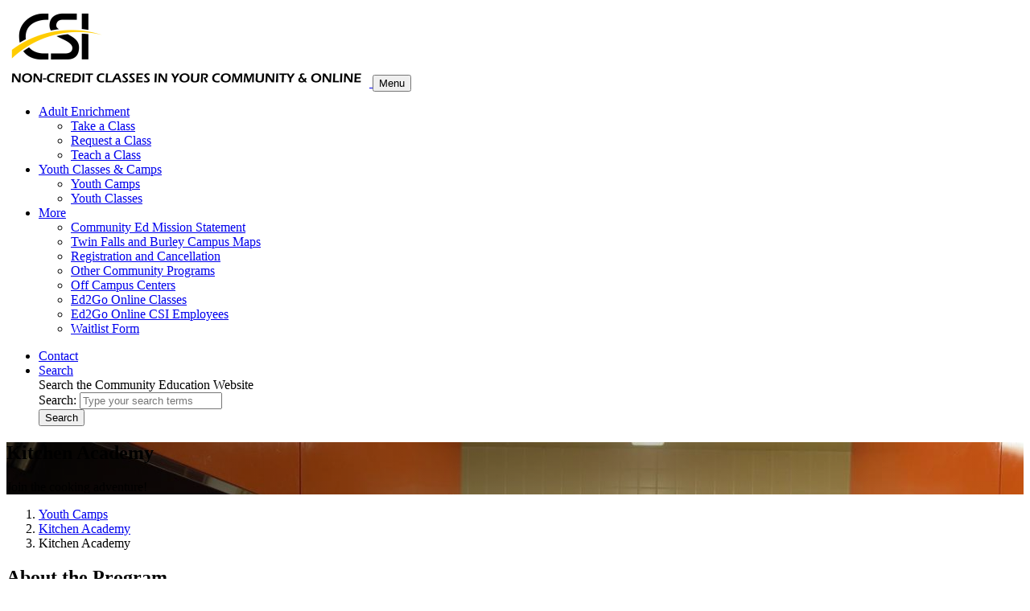

--- FILE ---
content_type: text/html; charset=utf-8
request_url: https://communityed.csi.edu/youth-camps/kitchen-academy/default.aspx
body_size: 5235
content:
<!DOCTYPE html>
<html xmlns="http://www.w3.org/1999/xhtml" class="no-js" lang="en">
	<head>
		<meta charset="utf-8"/>
<meta content="ie=edge" http-equiv="x-ua-compatible"/>
		<title>
		Kitchen Academy | Community Education | CSI</title>
		    <link href="https://communityed.csi.edu/youth-camps/kitchen-academy/default.aspx" rel="canonical"/>

		

<meta content="width=device-width, initial-scale=1, shrink-to-fit=no" name="viewport"/>
<meta content="#f3be2f" name="theme-color"/>
<link href="https://communityed.csi.edu/youth-camps/kitchen-academy/default.aspx" rel="canonical"/>

    <meta content="Calling all Junior Chefs! CSI Kitchen Academy is a Montessori-inspired cooking academy for kids' ages 9 to 12 years of age." name="description"/>

    <meta content="Kitchen Academy | Community Education | CSI" property="og:title"/>
    <meta content="website" property="og:type"/>
    <meta content="https://communityed.csi.edu/youth-camps/kitchen-academy/default.aspx" property="og:url"/>
    <meta content="https://communityed.csi.edu/_assets/img/header-images/kitchen-academy-class-header.jpg" property="og:image"/>
    <meta content="Calling all Junior Chefs! CSI Kitchen Academy is a Montessori-inspired cooking academy for kids' ages 9 to 12 years of age." property="og:description"/>

<link href="../../_assets/img/site/icon-512.png" rel="apple-touch-icon"/>
<link href="../../favicon.ico" rel="shortcut icon" type="image/x-icon"/>

<link href="https://wft.csi.edu/_assets/css/it-workforce-ui.min.css" rel="stylesheet"/>
<script crossorigin="anonymous" integrity="sha256-/xUj+3OJU5yExlq6GSYGSHk7tPXikynS7ogEvDej/m4=" src="https://code.jquery.com/jquery-3.6.0.min.js"></script>

<!-- Hard coded links to our JS in the passthrough tags because it prevents Cascade from rewriting links -->
    <!-- Global site tag (gtag.js) - Google Analytics 4 -->
    
    <meta name="gtagID" content="G-HXL5MBM5S5"/>
    <script src="https://wft.csi.edu/_assets/js/all-pages/google-analytics.js" type="text/javascript"></script>
    
    <!-- End Global Site Tag -->
     <!-- MS Clarity Code -->
    
    <meta name="clarityID" content="qk7tlg2viu"/>
    <script src="https://wft.csi.edu/_assets/js/all-pages/ms-clarity.js" type="text/javascript"></script>
    
    <!-- End MS Clarity Code -->

		
	</head>
	<body class="communityed">
	    <!-- Google Tag Manager (noscript) -->
    	    
                <noscript><iframe height="0" src="https://www.googletagmanager.com/ns.html?id=GTM-W65ZRSF" style="display:none;visibility:hidden" width="0"></iframe></noscript>
            
        <!-- End Google Tag Manager (noscript) -->
		<!--[if lte IE 9]>
		<p class="browserupgrade">You are using an 
			<strong>outdated</strong> browser. Please 
			<a href="https://browsehappy.com/">upgrade your browser</a> to improve your experience and security.
		</p>
		<![endif]-->
		<header>
			<div class="widget-wrapper-wf">
    
	<nav class="navbar navbar-expand-lg site-navbar">
  <div class="container">
    <a class="navbar-brand" href="/default.aspx" id="top-nav-logo">
      <img alt="College of Southern Idaho" class="site-navbar-logo" src="/_assets/img/site/site-logo.png"/>
    </a>
    <button aria-controls="siteNavbarCollapsedContent" aria-expanded="false" aria-label="Toggle navigation" class="navbar-toggler" data-target="#siteNavbarCollapsedContent" data-toggle="collapse" type="button">
      <span class="fa-stack">
        <i class="fas fa-circle fa-stack-2x"></i>
        <i class="fas fa-bars fa-stack-1x fa-inverse"></i>
      </span>
      <span class="icon-text">Menu</span>
    </button>

    <div class="collapse navbar-collapse" id="siteNavbarCollapsedContent">
      <ul class="navbar-nav mr-auto site-navbar-primary-links">
        <li class="nav-item dropdown">
          <a aria-expanded="false" aria-haspopup="true" class="nav-link dropdown-toggle" data-toggle="dropdown" href="#" id="catalogDropdown" role="button">
            Adult Enrichment
          </a>
          <div aria-labelledby="catalogDropdown" class="dropdown-menu">
            <ul>
              <li><a class="dropdown-item" href="/adult-enrichment/default.aspx" id="top-nav-take-class">Take a Class</a></li>
              <li><a class="dropdown-item" href="mailto:communityed@csi.edu?subject=Request a Class" id="top-nav-custom-training">Request a Class</a></li>
              <li><a class="dropdown-item" href="mailto:communityed@csi.edu?subject=Teach a Class" id="top-nav-teach-class">Teach a Class</a></li>
            </ul>
          </div>
        </li>
        <li class="nav-item dropdown">
          <a aria-expanded="false" aria-haspopup="true" class="nav-link dropdown-toggle" data-toggle="dropdown" href="#" id="infoDropdown" role="button">
            Youth Classes &amp; Camps
          </a>
          <div aria-labelledby="infoDropdown" class="dropdown-menu">
            <ul>
              <li><a class="dropdown-item" href="/youth-camps/default.aspx" id="top-nav-companies">Youth Camps</a></li>
              <li><a class="dropdown-item" href="/youth-classes/default.aspx" id="top-nav-individuals">Youth Classes</a></li>
            </ul>
          </div>
        </li>
        <li class="nav-item dropdown">
          <a aria-expanded="false" aria-haspopup="true" class="nav-link dropdown-toggle" data-toggle="dropdown" href="#" id="aboutDropdown" role="button">
            More
          </a>
          <div aria-labelledby="aboutDropdown" class="dropdown-menu">
            <ul>
              <li><a class="dropdown-item" href="/resources/mission-statement.aspx" id="top-nav-faq">Community Ed Mission Statement</a></li>
              <li><a class="dropdown-item" href="/resources/maps.aspx" id="top-nav-faq">Twin Falls and Burley Campus Maps</a></li>
              <li><a class="dropdown-item" href="/resources/registration-and-policies.aspx" id="top-nav-scholarships">Registration and Cancellation</a></li>
              <li><a class="dropdown-item" href="/resources/community-programs.aspx" id="top-nav-maps">Other Community Programs</a></li>
              <li><a class="dropdown-item" href="https://www.csi.edu/off-campus/" id="top-nav-offcampus">Off Campus Centers</a></li>              
              <li><a class="dropdown-item" href="http://www.ed2go.com/csicec/" id="top-nav-employer-of-the-month">Ed2Go Online Classes</a></li>
              <li><a class="dropdown-item" href="https://www.ed2go.com/csicec-emp-pro/" id="top-nav-employer-of-the-month">Ed2Go Online CSI Employees</a></li>
              <li><a class="dropdown-item" href="https://csi-forms.formstack.com/forms/community_education_waitlist" id="top-nav-waitlist">Waitlist Form</a></li>

            </ul>
          </div>
        </li>
      </ul>

      <ul class="navbar-nav site-navbar-secondary-links ml-auto">
        <li class="nav-item">
          <a class="nav-link" href="/resources/contact.aspx" id="top-nav-contact">
            <span class="fa-stack">
              <i class="fas fa-circle fa-stack-2x"></i>
              <i class="fas fa-comments fa-stack-1x fa-inverse"></i>
            </span>
            <span class="icon-text">Contact</span></a>
        </li>
        <li class="nav-item dropdown search-dropdown">
          <a aria-expanded="false" aria-haspopup="true" class="nav-link dropdown-toggle" data-toggle="dropdown" href="#" id="searchDropdown" role="button">
            <span class="fa-stack">
              <i class="fas fa-circle fa-stack-2x"></i>
              <i class="fas fa-search fa-stack-1x fa-inverse"></i>
            </span>
            <span class="icon-text">Search</span>
          </a>
          <div aria-labelledby="searchDropdown" class="dropdown-menu dropdown-menu-right">
            <div class="px-4 pt-3 pb-1 text-white">
                Search the Community Education Website
            </div>
            <form action="https://communityed.csi.edu/search.aspx" class="px-4 pt-3 pb-4">
                <div class="input-group">
                  <input name="cx" type="hidden" value="d1b09e1465f1669f4"/>
                  <input name="ie" type="hidden" value="UTF-8"/>
                  <label class="sr-only" for="search">Search:</label>
                  <input aria-label="Search" class="form-control" id="search" name="q" placeholder="Type your search terms" type="text"/>
                  <div class="input-group-append">
                    <button aria-label="Submit Search" class="btn btn-outline-secondary" id="searchButton" type="submit">Search</button>
                  </div>
                </div>
            </form>
          </div>
        </li>
      </ul>
    </div>

  </div>
</nav>

	
	
</div>
		    
		</header>
		<main class="site-wrapper">
        
        
		
    <section class="page-header" style="background-image: linear-gradient(to right, rgba(0, 0, 0, 0.5), rgba(0, 0, 0, 0)), url('../../_assets/img/header-images/kitchen-academy-class-header.jpg');">
        <div class="container page-header-text">
            <h1 class="page-header-title">Kitchen Academy</h1>
                                        <p class="page-header-paragraph">Join the cooking adventure!</p>
                                </div>
    </section>
                                                                                    <nav aria-label="breadcrumb" class="container standard-page-breadcrumb">
        <ol class="breadcrumb" itemscope="" itemtype="https://schema.org/BreadcrumbList">
                                                <li class="breadcrumb-item" itemprop="itemListElement" itemscope="" itemtype="https://schema.org/ListItem">
                        <a href="../default.aspx" itemprop="item"><span itemprop="name">Youth Camps</span></a>
                        <meta content="1" itemprop="position"/>
                    </li>
                                                                                    <li class="breadcrumb-item" itemprop="itemListElement" itemscope="" itemtype="https://schema.org/ListItem">
                        <a href="default.aspx" itemprop="item"><span itemprop="name">Kitchen Academy</span></a>
                        <meta content="2" itemprop="position"/>
                    </li>
                                                                                    <li aria-current="page" class="breadcrumb-item active">Kitchen Academy</li>
                                    </ol>
    </nav>
                <section class="page-section">
            <div class="container itc">
                                                                        <h2 class="itc-heading">About the Program</h2>
                                                                <!--WYSIWYG -->
                        <p>Calling all little chefs! Kitchen Academy is a Montessori-inspired cooking academy for kids&#8217; ages 9 to 12 years of age. We are focused on providing a safe, inspiring, and empowering space for children to learn culinary skills such as kitchen safety, knife skills, proper food handling, food preparation, etiquette manners, table settings, food presentation and of course, math and fun.</p>
<p><iframe allowfullscreen="allowfullscreen" height="314" src="//www.youtube.com/embed/czuv8-w0I1s" width="560"></iframe></p>
                        <!--WYSIWYG END -->
                                                                                                            </div>
        </section>
                <section class="page-section">
            <div class="container image-tiles">
                                                    <h2 class="image-tiles-heading">Register Now</h2>
                                        <div class="row image-tiles-group">
                                                    <div class="col-12 col-sm-6 col-lg-4 image-tile-wrapper" style="background-image: url(../../_assets/img/nav-tiles/kitchen-academy-cracking-eggs-tile.jpg)">
                                    
                        
                                                                            <a class="image-tile" href="emerald-isle-cookery.aspx">
                                    <img alt="CSI Kitchen Academy" class="sr-only" src="../../_assets/img/nav-tiles/kitchen-academy-cracking-eggs-tile.jpg"/>
                                    <p class="image-tile-text">Emerald Isle Cookery</p>
                                </a>
                            </div>
                                                    <div class="col-12 col-sm-6 col-lg-4 image-tile-wrapper" style="background-image: url(../../_assets/img/nav-tiles/kitchen-academy-three-kids-tile.jpg)">
                                    
                        
                                                                            <a class="image-tile" href="les-petits-cuisiniers.aspx">
                                    <img alt="CSI Kitchen Academy" class="sr-only" src="../../_assets/img/nav-tiles/kitchen-academy-three-kids-tile.jpg"/>
                                    <p class="image-tile-text">Les Petits Cuisinier</p>
                                </a>
                            </div>
                                            </div>
                            </div><!-- .container -->
        </section>
                <section class="page-section">
            <div class="container itc">
                                                                        <h2 class="itc-heading">Instructor Introduction</h2>
                                                                <!--WYSIWYG -->
                        Dianne is Professor of Hospitality Management and Culinary Arts at the College of Southern Idaho. Ms. Jolovich has been teaching at the college for 15 years. Dianne is also the advisor for Collegiate DECA and Skills USA and the Walt Disney College Intern Program Coordinator. Dianne received the 2009-2010 Professional-Technical Educator of the Year at CSI and the CTEI Outstanding Post-Secondary Teacher of the Year for Idaho in 2017. Dianne worked in the Hospitality Industry for over 30 years and enjoys teaching and working with the students in the very exciting field of hospitality. Dianne is the Director for the Community Education Kitchen Academy and loves working with the junior chefs. Due to COVID-19 this past year learning new ways to teach via ZOOM has been a great opportunity to reach out to new learners. Ms. Jolovich has also taught Canning and Food Storing Classes, Pressure Cooking, and new this year- Adult Date Night Zoom Cooking Classes. Dianne has a passion for teaching, learning and cooking.
                        <!--WYSIWYG END -->
                                                                                                            </div>
        </section>
    
		
		</main>
		<footer class="site-footer">
			<div class="widget-wrapper-wf">
    
	<div class="container">
  <div class="row site-footer-wrapper">
    <div class="col-12 col-sm-7 site-footer-info">
      <div class="row">
        <div class="col-12 col-lg site-footer-social">
          <img alt="College of Southern Idaho" class="site-footer-logo" src="/_assets/img/site/site-logo.png"/>
          <ul class="list-inline social-links">
            <li class="list-inline-item">
              <a href="https://www.facebook.com/CollegeofSouthernIdaho" rel="noopener" target="_blank" title="facebook">
                <span class="fa-stack">
                  <i class="fas fa-circle fa-stack-2x"></i>
                  <i class="fab fa-facebook-f fa-stack-1x fa-inverse"></i>
                </span>
              </a>
            </li>
            <li class="list-inline-item">
              <a href="https://twitter.com/csieagles" rel="noopener" target="_blank" title="twitter">
                <span class="fa-stack">
                  <i class="fas fa-circle fa-stack-2x"></i>
                  <i class="fab fa-twitter fa-stack-1x fa-inverse"></i>
                </span>
              </a>
            </li>
            <li class="list-inline-item">
              <a href="https://www.instagram.com/collegeofsouthernidaho/" rel="noopener" target="_blank" title="instagram">
                <span class="fa-stack">
                  <i class="fas fa-circle fa-stack-2x"></i>
                  <i class="fab fa-instagram fa-stack-1x fa-inverse"></i>
                </span>
              </a>
            </li>
            <li class="list-inline-item">
              <a href="https://www.youtube.com/user/CSIEagles" rel="noopener" target="_blank" title="youtube">
                <span class="fa-stack">
                  <i class="fas fa-circle fa-stack-2x"></i>
                  <i class="fab fa-youtube fa-stack-1x fa-inverse"></i>
                </span>
              </a>
            </li>
            <li class="list-inline-item">
              <a href="https://www.linkedin.com/school/college-of-southern-idaho/" rel="noopener" target="_blank" title="linkedin">
                <span class="fa-stack">
                  <i class="fas fa-circle fa-stack-2x"></i>
                  <i class="fab fa-linkedin-in fa-stack-1x fa-inverse"></i>
                </span>
              </a>
            </li>
          </ul>
        </div>
      

        <div class="col-12 col-lg site-footer-address">
          <address>
            <strong>CSI Community Education Center</strong>
            <br/>
            <span>Applied Technology Innovation Center (ATIC) Building, Room 102</span>
            <br/>
            <span>315 Falls Avenue</span>
            <br/>
            <span>Twin Falls, ID, 83303</span>
          </address>
          <address>
            <strong>Phone</strong><br/>
            <span>Local: <a href="tel:208-732-6310">(208) 732-6442</a></span>
            <br/>
            <span>Toll-Free: <a href="tel:800-680-0274">(800) 680-0274</a></span>
          </address>
          <address>
            <strong>Email</strong>
            <br/>
            <span><a href="mailto:communityed@csi.edu">communityed@csi.edu</a></span>
          </address>
        </div>
      </div>
    </div>

    <nav class="col-12 col-sm site-footer-links">
      <div class="row">
        <section class="col-12 col-lg site-footer-links-group">
          <h2>CSI quick links</h2>
            <ul class="list-unstyled">
              <li>
                <a href="https://www.csi.edu/" rel="noopener" target="_blank">CSI Homepage</a>
              </li>
              <li>
                <a href="https://my.csi.edu/" rel="noopener" target="_blank">MyCSI</a>
              </li>
              <li>
                <a href="https://connect.csi.edu/" rel="noopener" target="_blank">CSI Connect</a>
              </li>
              <li>
                <a href="https://cm.maxient.com/reportingform.php?CollegeofSouthernID" rel="noopener">Report a Concern</a>
              </li>
            </ul>
        </section>
        <section class="col-12 col-lg site-footer-links-group">
          <h2>Community</h2>
          <ul class="list-unstyled">
            <li>
              <a href="http://athletics.csi.edu/" rel="noopener" target="_blank">Athletics</a>
            </li>
            <li>
              <a href="http://fineartscenter.csi.edu/" rel="noopener" target="_blank">Fine Arts Center</a>
            </li>
            <li>
              <a href="http://herrett.csi.edu/" rel="noopener" target="_blank">Herrett Center</a>
            </li>
            <li>
              <a href="http://www.csi.edu/recreation-center/default.aspx" target="_self">Student Rec Center</a>
            </li>
          </ul>
          <h2>Information</h2>
          <ul class="list-unstyled">
            <li>
              <a href="https://www.csi.edu/about/" rel="noopener" target="_blank">About</a>
            </li>
            <li>
              <a href="https://www.csi.edu/hr/employment.aspx" rel="noopener" target="_blank">Careers</a>
            </li>
            <li>
              <a href="https://www.csi.edu/privacy.aspx" rel="noopener" target="_blank">Privacy</a>
            </li>
            <li>
              <a href="https://www.csi.edu/title-ix/" rel="noopener" target="_blank">Title IX</a>
            </li>
            <li>
              <a href="https://www.csi.edu/accessibility/default.aspx" target="_self">Accessibility</a>
            </li>
          </ul>
        </section>
      </div>
    </nav>
  </div>

  <hr/>

  <aside class="row site-footer-legal">
    <div class="col-12 col-md site-footer-legal-text">
      <p>&#169; 1997-2026 College of Southern Idaho.</p>
    </div>
    <div class="col-12 col-sm site-footer-legal-links">
      <ul class="list-inline">
        <li class="list-inline-item"><a href="http://www.csi.edu/contact/default.aspx" target="_self">Contact</a></li>
        <li class="list-inline-item"><a href="https://www.csi.edu/copyright/default.aspx" target="_self">Copyright</a></li>
        <li class="list-inline-item"><a href="https://www.csi.edu/privacy.aspx" rel="noopener" target="_blank">Policies</a></li>
      </ul>
    </div>
  </aside>
</div>
	
	
</div>
		    
		</footer>
		
<script crossorigin="anonymous" integrity="sha384-9/reFTGAW83EW2RDu2S0VKaIzap3H66lZH81PoYlFhbGU+6BZp6G7niu735Sk7lN" src="https://cdn.jsdelivr.net/npm/popper.js@1.16.1/dist/umd/popper.min.js"></script>
<script src="https://wft.csi.edu/_assets/js/it-workforce-ui.min.js" type="text/javascript"></script>


		
		
	</body>
</html>